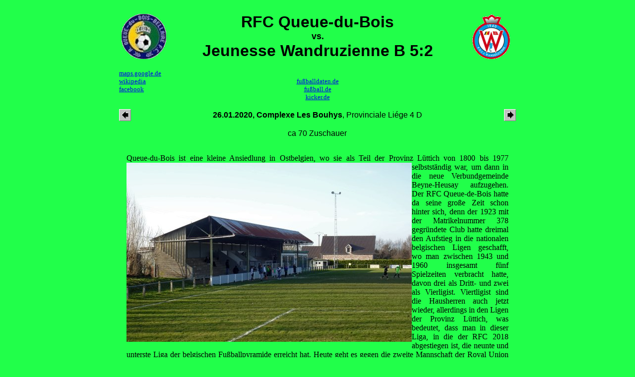

--- FILE ---
content_type: text/html
request_url: http://stadion-report.de/queuedubois.htm
body_size: 5485
content:
<!-- <center><font color=red face="Arial,Helvetica,Sans Serif" size=12><b>**** KORRIGIERT **** ALN</b></font></center>
J/3013/N/130 -->
<!DOCTYPE HTML PUBLIC "-//W3C//DTD HTML 4.01 Transitional//EN"
       "http://www.w3.org/TR/html4/loose.dtd">
<html>
<head>
	<script type="javascript/text">
		<!--

		function on(img) {
		 document[img].src = "" + img + "on.gif";
		}

		function dw(img) {
		 document[img].src = "" + img + "dw.gif";
		}

		function off(img) {
		 document[img].src = "" + img + "off.gif";
		}
		// -->
	</script>
<!-- ö -->
	<title>RFC Queue-du-Bois vs. Jeunesse Wandruzienne B 5:2</title>
	<META Name="keywords" Content="Groundhopper, Groundhopping, Fu&szlig;ball, RFC Queue-du-Bois, Jeunesse Wandruzienne B, Complexe Les Bouhys">
	<meta http-equiv="content-type" content="text/html; charset=ISO-8859-1">
</head>
<body bgcolor="#21FF4A">

	<center>
		<table border="0" cellspacing="0" cellpadding="0">
	<tr>
		<td width="100px" valign="middle">
		<!-- Zeichen Heimmannschaft -->
			<p align="left">
			<a href="https://reserve-queue-du-bois.footeo.com/" target=_blank>
				<img src="queuedubois.gif" width="100px" height="100px" alt="RFC Queue-du-Bois">
			<a>
		</td>
		<td width="600px" valign="middle">
		<p align="center">
			<font face="Comic Sans MS,Arial,Helvetica,Sans Serif" size=6>
		<!-- Spieleintrag -->
				<b>
					RFC Queue-du-Bois <br><font size="4">vs.</font><br> Jeunesse Wandruzienne B 5:2
				</b>
			</font>
		</td>
		<td width="100px" valign="middle">
			<p align="right">
		<!-- Zeichen Ausw&auml;rtsmannschaft -->
				<img src="wandruzienne.gif" width="100px" height="100px" alt="Jeunesse Wandruzienne B">
		</td>
	</tr>
</table>
<!-- Links zu Fanclubs -->

<table border="0" cellspacing="0" cellpadding="0" width="800px">
	<tr>
<!-- Heim -->
	<td width="200px" valign="middle" align="left">
		<font size="-1">
			<a href="https://www.google.de/maps/place/50%C2%B037'50.8%22N+5%C2%B041'13.3%22E/@50.630789,5.6826576,1344m/data=!3m1!1e3!4m14!1m7!3m6!1s0x47c0f3fc032bb507:0x262aec18a90e081e!2sRue+des+Bouhys,+Belgien!3b1!8m2!3d50.6288157!4d5.6876676!3m5!1s0x0:0x0!7e2!8m2!3d50.6307893!4d5.6870346?hl=de" target=_blank>maps.google.de</a><br>	
			<a href="https://fr.wikipedia.org/wiki/Royal_Football_Club_Queue-du-Bois-Bellaire" target=_blank>wikipedia</a><br>	
			<a href="https://www.facebook.com/rfc.queuedubois" target=_blank>facebook</a><br>	
			<a href="" target=_blank></a><br>	
			<a href="" target=_blank></a><br>	
		</font>
	</td>
<!-- Allgemein -->
<td width="##0px" valign="middle" align="center">
	<font size="-1">
		<a target=_blank href="http://www.fussballdaten.de">fu&szlig;balldaten.de</A><BR>
		<a target=_blank href="http://www.fussball.de">fu&szlig;ball.de</A><BR>
		<a target=_blank href="http://www.kicker.de">kicker.de</A><BR>
	</font>
</td>
<!-- Erste Zeile eines mehrzeiligen Kommentars
Div
	<a target=_blank href="http://www.reviersport.de">reviersport.de</A><BR>
	<a target=_blank href="http://www.dfb.de">dfb.de</A><BR>
	<a target=_blank href="http://www.uefa.com">uefa.com</A><BR>
Italien
	<a href="http://www.lega-calcio.it">Lega Calcio</a><br>
	<a href="http://www.lega-calcio-serie-c.it/t">Serie C</a><br>
	<a href="http://www.calciomercato.com/">calciomercato</a><br>
	<a href="http://www.gazzetta.it">La Gazetta dello Sport</a><br>
	<a href="http://digilander.libero.it/stadiapostcardsdgl/">Zuschauerstatistiken und mehr</a>
Polen
	<a href="http://www.pzpn.pl/" target=_blank>PZPN - Polnischer Fu&szlig;ballverband</a><br>	
	<a target=_blank href="http://www.90minut.pl">90Minut.PL</A><BR>
Spanien
	<a href="http://www.futbolme.com" target=_blank>futbolme.com</a><br>
	<a href="http://www.lfp.es/" target =_blank>lfp.es</a><br>
Türkei
	<a target=_blank href="http://www.tff.org">ttf.org</A><BR>
Finnland
	<a target=_blank href="http://www.palloliitto.fi/">Suomen Palloliitto</A><BR>
	<a target=_blank href="http://www.veikkausliiga.com/">veikkausliiga.com</A><BR>
Letzte Zeile des Kommentars //-->
<!-- Auswärts -->
	<td width="200px" valign="middle" align="right">
		<font size="-1">
			<a href="" target=_blank></a><br>	
			<a href="" target=_blank></a><br>	
			<a href="" target=_blank></a><br>	
			<a href="" target=_blank></a><br>	
			<a href="" target=_blank></a><br>	
		</font>
	</td>
</table>

<table border="0" cellspacing="0" cellpadding="0">
	<tr>
		<td width="100px" valign="middle" align="left">
<!-- arrow (letztes Spiel) -->
		<a href="bvbkoe20.htm"><img src="larrow.gif"
		   alt="Letztes Spiel: Borussia Dortmund vs. 1. FC Köln" 
		   title="Letztes Spiel: Borussia Dortmund vs. 1. FC Köln" 
		border=0></a>
		</td>
<td width="600px" valign="middle" align="center">
    <font face="Arial,Helvetica,Sans Serif">
       <b>26.01.2020, Complexe Les Bouhys</b>, Provinciale Liége 4 D<br>
    </font>
</td>
    <td width="100" valign="middle" align="right">
    <!-- arrow für (nächstes) Spiel //-->
		<a href="alettifaq.htm"><img src="rarrow.gif" 
                   alt="N&auml;chstes Spiel:  Al Ettifaq vs. Al Wehda" 	
		   title="N&auml;chstes Spiel:  Al Ettifaq vs. Al Wehda" 
		border=0></a>
</td>
</table>

<table border="0" cellspacing="0" cellpadding="0">
<colgroup>
<col width="750px">
</colgroup>
<tr>
<td width="750px">
<table border="0" cellspacing="0" cellpadding="0">
	<tr>
		<td width="10">
		</td>
		<td width="780">
			<p align="center">
<!-- Scan der Eintrittskarte -->
<!-- Zuschauerzahl -->
			<font face="Arial,Helvetica,Sans Serif">
				ca 70 Zuschauer
			</font>
			</p>
		</td>
		<td width="10px">
		</td>
	</tr>
</table>
<!-- Allgemeiner Kommentar -->
<!-- ö -->
<p align="justify"><font face="MS Line Draw,Letter Gothic,New Times Roman"><a name="lage">
Queue-du-Bois ist eine kleine Ansiedlung in Ostbelgien, wo sie als Teil der Provinz Lüttich von 1800 
<img src="queueduboisg1.jpg" width="575px" height="361px" alt="Complexe Les Bouhys" align="left"></a>
bis 1977 selbstständig war, um dann in die neue Verbundgemeinde Beyne-Heusay aufzugehen. Der RFC Queue-de-Bois
hatte da seine große Zeit schon hinter sich, denn der 1923 mit der Matrikelnummer 378 gegründete Club 
hatte dreimal den Aufstieg in die nationalen belgischen Ligen geschafft, wo man zwischen 1943 und 1960 
insgesamt fünf Spielzeiten verbracht hatte, davon drei als Dritt- und zwei als Vierligist. Viertligist
sind die Hausherren auch jetzt wieder, allerdings in den Ligen der Provinz Lüttich, was bedeutet, dass
man in dieser Liga, in die der RFC 2018 abgestiegen ist, die neunte und unterste Liga der belgischen
Fußballpyramide erreicht hat.
Heute geht es gegen die zweite Mannschaft der Royal Union Sportive Jeunesse de Wandruzienne, wobei das
"B" nicht bedeutet, dass die erste Mannschaft höherklassiger kicken würde, das A-Team spielt in der 
F-Staffel der gleichen Liga u. a. gegen den RFC Queue-de-Bois B. Allerings nehmen die jeweiligen A-Teams
Positionen im höheren Tabellenbereich ein und die B-Mannschaften stehen jeweils unten.
</font><br clear=all></p>
<!-- ö -->
<p align="justify"><font face="MS Line Draw,Letter Gothic,New Times Roman"><a name="spiel">
Zunächst verzögert sich der Anstoß der Partie um gut 25 Minuten, weil kein Schiedsrichter gekommen ist, bis
<img src="queueduboisg2.jpg" width="575px" height="361px" alt="Complexe Les Bouhys" align="left"></a>
sich schließlich einer der Anwesenden ein Leibchen überwirft und die Rolle übernimmt - man hat sich wohl
zwischen den Clubs geeinigt, jemanden von einem der Vereine zu nehmen. Der Tabellensituation entsprechend ist
Queue-de-Bois jetzt das überlegene Team und geht vor der Halbzeit nach einem kleinen Durchänger beim Stand von
0:0 auch durch einen Treffer von Marvin Lamarche mit 1:0 in Führung. Vom Ausgleich kurz nach der Pause duch
Teyfik Keles lässt man sich nicht beeindrucken, sondern ist jetzt in Tritt gekommen. Mit drei Treffern
innerhalb von fünf Minuten macht man ab Minute 56 alle Hoffnungen der Gäste auf einen Punktgewinn zunichte und
am Ende schickt man die "Jugendsportunion" mit 5:2 zurück in die ca 11 km entfernte Heimatgemeinde Wandre,
einem Stadtteil des an der Maas gelegnen Herstal, wobei das letzte Tor in der 89. Minute nach Teyfiks Treffer
zum 4:2 in der 85. abermals von Lamarche erzielt wird, so dass beide als (einzige) doppelte Torschützen im
Spielbericht stehen.
</font><br clear=all></p>
<p align="justify"><font face="MS Line Draw,Letter Gothic,New Times Roman"><a name="stimmung">
Das Stadion von Queue-Du-Bois ist nach der anliegenden Straße Rue des Bouhys benannt, wobei man manchmal
auch die Bezeichnung Stadte Fléron für die Anlage findet, was daran liegt, dass es bei der beschriebenen
<img src="queueduboisg3.jpg" width="575px" height="361px" alt="Complexe Les Bouhys" align="left"></a>
Bodenreform 1977 nicht Beyne-Heusay zugeschlagen wurde, dessen Stadtgrenze kurz hinter der eigentlichen
Ansiedlung Queue-Du-Bois liegt, während das Stadion auf halber Strecke zum benachbarten Fléron und damit
offiziell auf dessen Stadtgebiet zu finden ist. Es verfügt auf einer Seite über einen Blickfang in Form
einer Tribüne mit einer überdachten Traverese, die sichtbar in die Jahre gekommen ist und wohl zum
zweiten Höhenflug des Clubs in den 1950 Jahren erbaut worden ist - für die aktuelle Spielklasse ist das
Ganze sicherlich ein wenig überdimensioniert und sein verwitterter Zustand macht den Großteil des
Ambientes der Anlage überhaupt erst aus. Neben der Tribüne gibt es noch ein Vereinsheim, der Rest des
Platzes ist ohne Ausbau, aber ebenerdig begehbar und in einer Ecke des Stadions findet sich noch ein
gemauertes Kassenhäuschen, das nicht in Betrieb ist - genau genommen wird gar kein Eintrittsgeld erhoben -
und von dem umliegenden Gebüsch erobert wird, das an mehreren Stellen durch Risse im Mauerwerk ins
Innere wächst.
</font><br clear=all></p>
<!-- ö -->
<p align="justify"><font face="MS Line Draw,Letter Gothic,New Times Roman">
<a name="bilder">
<table tabelborder=0 cellspacing=0 cellpadding=0>
<tr>
<td width=375>
<p align=center>
<img src="trans.gif" width=375 height=1 align=left>
</td><td width=375>
<p align=center>
<img src="trans.gif" width=375 height=1 align=left>
</td>
</tr>
<tr>
<td width=375>
<p align=center>
<img src="queueduboisgk1.jpg" width=375 height=237 alt="Complexe Les Bouhys" hspace=5 align=left>
</td><td width=375>
<p align=center>
<img src="queueduboisgk2.jpg" width=375 height=237 alt="Complexe Les Bouhys" hspace=5 align=left>
</td>
</tr>
<tr>
<td width=375>
<p align=center>
<img src="trans.gif" width=375 height=10 align=left>
</td><td width=375>
<p align=center>
<img src="trans.gif" width=375 height=10 align=left>
</td>
</tr>
<tr>
<td colspan=2>
<CENTER>
<img src="queueduboisgg1.jpg" width=750 height=471 alt="Complexe Les Bouhys" align=center vspace=5><br clear=all>
</CENTER>
</td>
</tr>
</table>
</font><br clear="all"></p>
<!-- Alternativbericht
<hr>
Alternativbericht von <A HREF="http://hombruchhopping.blogspot.com/" TARGET="_blank">P. David Zimmer</A>
<hr>
Alternativbericht -->
</table>
<table border="0" cellspacing="0" cellpadding="0">
<tr>
<td width="750px">
</td>
</tr>
</table>
<!-- Erste Zeile eines mehrzeiligen Kommentars

Quellenhinweis Groundhoppin-rmer
<p align=justify><font face="MS Line Draw,Letter Gothic,New Times Roman">
<SUP>(1)</SUP><b><A HREF="mailto:captain68@gmx.de">Michael Sei </A> und <A HREF="mailto:ThomasHardt1@aol.com">Thomas Hardt</A>: Groundhopping Informer 2000/2005</b>, Kassel 2000, Agon Sportverlag
</font><br clear=all></p><br clear=all></p>

Quellenhinweis Das gro e Buch der deutschen Fu ballstadien sowie dem Vereinslexikon
<p align=justify><font face="MS Line Draw,Letter Gothic,New Times Roman">
Ein Teil der Informationen in diesem Bericht stammt aus folgenden Büchern:<br>
<b>Werner Skrentny: Das gro&szlig;e Buch der Deutschen Fu&szlig;ballstadien</b>, G&ouml;ttingen (2001), Verlag die Werkstatt</a><br>
<b>Hardy Grüne: Veinslexikon - Enzyklopädie des deutschen Ligafu balls, Band 7</b>, Kassel (2001), AGON-Sportverlag</a><br>
<b>Hardy Gr&uuml;ne: Enzyklop&auml;die der europ&auml;ischen Fu&szlig;ballvereine, Kassel (2000), AGON-Sportverlag</a><br>


 


<p align="justify"><font face="MS Line Draw,Letter Gothic,New Times Roman">
<a name="Info">
<table tabelborder=0 cellspacing=0 cellpadding=0 bgcolor=#EDCA16>
<td width=75>
<p align=center><font face="Comic Sans MS,Arial,Helvetica,Sans Serif" color=brown>
Info<br>
<img src="queuedubois.gif" width=50 height=50>
</br>
</font>
</p>
</td>
<td with=600>
<p align=justify><font color=brown face="arial, helvetica, sans serif">
</font>
</p>
</td>
<td width=75>
<p align=center>
<font face="Comic Sans MS,Arial,Helvetica,Sans Serif" color=brown>
Info<br>
<img src="queuedubois.gif" width=50 height=50>
</br>
</font>
</p>
</td>
</table>
</font><br clear="all"></p>


<table tabelborder=0 cellspacing=0 cellpadding=0>
<td width=375>
<p align=center>
<img src="bild5.jpg" width=375 height=237 alt="Complexe Les Bouhys" align=left>
</td><td width=375>
<p align=center>
<img src="bild6.jpg" width=375 height=237 alt="Complexe Les Bouhys" align=left>
</td>
</table>
Letzte Zeile des Kommentars //-->


<p align=center>
<A href="index.htm" target="_parent" ONMOUSEOUT="off('home','void')" ONMOUSEOVER="on('home') "ONMOUSEDOWN="dw('home')"><IMG SRC="homeoff.gif" NAME="home" BORDER="0" ALT="Home" hspace=5></A>
<A HREF="berichte.htm" target="_parent" ONMOUSEOUT="off('beri','void')" ONMOUSEOVER="on('beri')" ONMOUSEDOWN="dw('beri')"><IMG SRC="berioff.gif" NAME="beri" BORDER="0" ALT="Spielberichte" hspace=5></A>
<A HREF="news.htm" target="_parent" ONMOUSEOUT="off('neu','void')" ONMOUSEOVER="on('neu')" ONMOUSEDOWN="dw('neu')"><IMG SRC="neuoff.gif" NAME="neu" BORDER="0" ALT="Neues" hspace=5></A>
<A target=_blank HREF="impressum.htm" ONMOUSEOUT="off('kont','void')" ONMOUSEOVER="on('kont')" ONMOUSEDOWN="dw('kont')"><IMG SRC="kontoff.gif" NAME="kont" BORDER="0" ALT="Mail-Kontakt" hspace=5></A>
<A HREF="gbook.htm" target="_parent" ONMOUSEOUT="off('gbuch','void')" ONMOUSEOVER="on('gbuch')" ONMOUSEDOWN="dw('gbuch')"><IMG SRC="gbuchoff.gif" NAME="gbuch" BORDER="0" ALT="G&auml;stebuch" hspace=5></A>
<A HREF="links.htm" target="_parent" ONMOUSEOUT="off('spon','void')" ONMOUSEOVER="on('spon')" ONMOUSEDOWN="dw('spon')"><IMG SRC="sponoff.gif" NAME="spon" BORDER="0" ALT="Links" hspace=5></A></center>



</body>
</html>
<!--<br><a href="queuedubois.htm"><img src="green.gif" border=0 width=10 height=10></a><br>

//-->
<!--                     , <a target=_blank href="queuedubois.htm">ii</a>                         
//-->